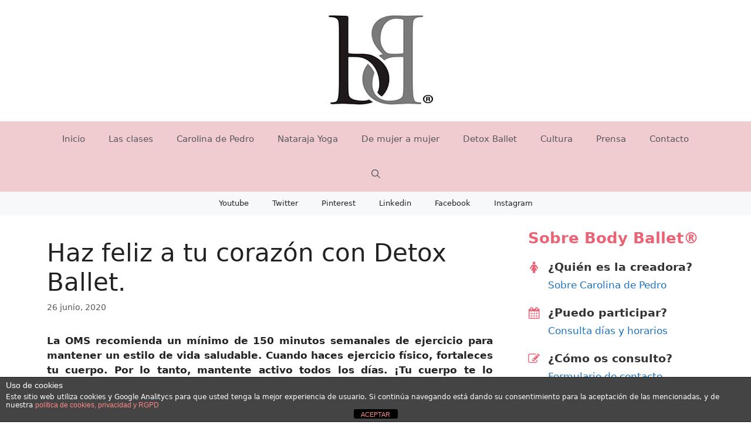

--- FILE ---
content_type: text/html; charset=UTF-8
request_url: https://www.bodyballet.es/detox-ballet-haz-feliz-a-tu-corazon/
body_size: 20123
content:
<!DOCTYPE html>
<html lang="es" prefix="og: https://ogp.me/ns#">
<head>
	<meta charset="UTF-8">
	<meta name="viewport" content="width=device-width, initial-scale=1">
<!-- Optimización para motores de búsqueda de Rank Math -  https://rankmath.com/ -->
<title>Haz feliz a tu corazón con Detox Ballet. - Body Ballet</title>
<meta name="robots" content="follow, index, max-snippet:-1, max-video-preview:-1, max-image-preview:large"/>
<link rel="canonical" href="https://www.bodyballet.es/detox-ballet-haz-feliz-a-tu-corazon/" />
<meta property="og:locale" content="es_ES" />
<meta property="og:type" content="article" />
<meta property="og:title" content="Haz feliz a tu corazón con Detox Ballet. - Body Ballet" />
<meta property="og:description" content="La OMS recomienda un mínimo de 150 minutos semanales de ejercicio para mantener un estilo de vida saludable. Cuando haces ejercicio físico, fortaleces tu cuerpo. Por lo tanto, mantente activo todos los días. ¡Tu cuerpo te lo agradecerá! Dentro de nuestras clases regulares de ballet, una vez a la semana la imperdible Detox Ballet Salud ... &lt;a title=&quot;Haz feliz a tu corazón con Detox Ballet.&quot; class=&quot;read-more&quot; href=&quot;https://www.bodyballet.es/detox-ballet-haz-feliz-a-tu-corazon/&quot; aria-label=&quot;Leer más sobre Haz feliz a tu corazón con Detox Ballet.&quot;&gt;Leer más&lt;/a&gt;" />
<meta property="og:url" content="https://www.bodyballet.es/detox-ballet-haz-feliz-a-tu-corazon/" />
<meta property="og:site_name" content="Body Ballet" />
<meta property="article:publisher" content="https://www.facebook.com/bodyballetcarolinadepedro" />
<meta property="article:section" content="Detox Ballet" />
<meta property="og:updated_time" content="2023-10-05T00:58:07+02:00" />
<meta property="article:published_time" content="2020-06-26T16:24:30+02:00" />
<meta property="article:modified_time" content="2023-10-05T00:58:07+02:00" />
<meta name="twitter:card" content="summary_large_image" />
<meta name="twitter:title" content="Haz feliz a tu corazón con Detox Ballet. - Body Ballet" />
<meta name="twitter:description" content="La OMS recomienda un mínimo de 150 minutos semanales de ejercicio para mantener un estilo de vida saludable. Cuando haces ejercicio físico, fortaleces tu cuerpo. Por lo tanto, mantente activo todos los días. ¡Tu cuerpo te lo agradecerá! Dentro de nuestras clases regulares de ballet, una vez a la semana la imperdible Detox Ballet Salud ... &lt;a title=&quot;Haz feliz a tu corazón con Detox Ballet.&quot; class=&quot;read-more&quot; href=&quot;https://www.bodyballet.es/detox-ballet-haz-feliz-a-tu-corazon/&quot; aria-label=&quot;Leer más sobre Haz feliz a tu corazón con Detox Ballet.&quot;&gt;Leer más&lt;/a&gt;" />
<meta name="twitter:site" content="@DanzaBodyBallet" />
<meta name="twitter:creator" content="@DanzaBodyBallet" />
<meta name="twitter:label1" content="Escrito por" />
<meta name="twitter:data1" content="Body Ballet" />
<meta name="twitter:label2" content="Tiempo de lectura" />
<meta name="twitter:data2" content="2 minutos" />
<script type="application/ld+json" class="rank-math-schema">{"@context":"https://schema.org","@graph":[{"@type":["Person","Organization"],"@id":"https://www.bodyballet.es/#person","name":"Body Ballet","sameAs":["https://www.facebook.com/bodyballetcarolinadepedro","https://twitter.com/DanzaBodyBallet","https://www.youtube.com/user/Danzaballetvideo/videos","https://www.pinterest.es/danzabodyballet/_saved/","https://www.instagram.com/bodyballet.adultos/"],"logo":{"@type":"ImageObject","@id":"https://www.bodyballet.es/#logo","url":"https://www.bodyballet.es/wp-content/uploads/2022/06/Logo-Body-Ballet-2.jpg","contentUrl":"https://www.bodyballet.es/wp-content/uploads/2022/06/Logo-Body-Ballet-2.jpg","caption":"Body Ballet","inLanguage":"es","width":"200","height":"167"},"image":{"@type":"ImageObject","@id":"https://www.bodyballet.es/#logo","url":"https://www.bodyballet.es/wp-content/uploads/2022/06/Logo-Body-Ballet-2.jpg","contentUrl":"https://www.bodyballet.es/wp-content/uploads/2022/06/Logo-Body-Ballet-2.jpg","caption":"Body Ballet","inLanguage":"es","width":"200","height":"167"}},{"@type":"WebSite","@id":"https://www.bodyballet.es/#website","url":"https://www.bodyballet.es","name":"Body Ballet","alternateName":"M\u00e9todo Body Ballet","publisher":{"@id":"https://www.bodyballet.es/#person"},"inLanguage":"es"},{"@type":"BreadcrumbList","@id":"https://www.bodyballet.es/detox-ballet-haz-feliz-a-tu-corazon/#breadcrumb","itemListElement":[{"@type":"ListItem","position":"1","item":{"@id":"https://www.bodyballet.es","name":"Portada"}},{"@type":"ListItem","position":"2","item":{"@id":"https://www.bodyballet.es/detox-ballet-haz-feliz-a-tu-corazon/","name":"Haz feliz a tu coraz\u00f3n con Detox Ballet."}}]},{"@type":"WebPage","@id":"https://www.bodyballet.es/detox-ballet-haz-feliz-a-tu-corazon/#webpage","url":"https://www.bodyballet.es/detox-ballet-haz-feliz-a-tu-corazon/","name":"Haz feliz a tu coraz\u00f3n con Detox Ballet. - Body Ballet","datePublished":"2020-06-26T16:24:30+02:00","dateModified":"2023-10-05T00:58:07+02:00","isPartOf":{"@id":"https://www.bodyballet.es/#website"},"inLanguage":"es","breadcrumb":{"@id":"https://www.bodyballet.es/detox-ballet-haz-feliz-a-tu-corazon/#breadcrumb"}},{"@type":"Person","@id":"https://www.bodyballet.es/author/carosa/","name":"Body Ballet","url":"https://www.bodyballet.es/author/carosa/","image":{"@type":"ImageObject","@id":"https://secure.gravatar.com/avatar/8592978e5234dbd2952fef852093f65520017c9807a9b235812c5d67c61c30b3?s=96&amp;d=mm&amp;r=g","url":"https://secure.gravatar.com/avatar/8592978e5234dbd2952fef852093f65520017c9807a9b235812c5d67c61c30b3?s=96&amp;d=mm&amp;r=g","caption":"Body Ballet","inLanguage":"es"},"sameAs":["http://www.danzaballet.com"]},{"@type":"BlogPosting","headline":"Haz feliz a tu coraz\u00f3n con Detox Ballet. - Body Ballet","datePublished":"2020-06-26T16:24:30+02:00","dateModified":"2023-10-05T00:58:07+02:00","author":{"@id":"https://www.bodyballet.es/author/carosa/","name":"Body Ballet"},"publisher":{"@id":"https://www.bodyballet.es/#person"},"description":"La OMS recomienda un m\u00ednimo de 150 minutos semanales de ejercicio para mantener un estilo de vida saludable. Cuando haces ejercicio f\u00edsico, fortaleces tu cuerpo. Por lo tanto, mantente activo todos los d\u00edas. \u00a1Tu cuerpo te lo agradecer\u00e1!","name":"Haz feliz a tu coraz\u00f3n con Detox Ballet. - Body Ballet","@id":"https://www.bodyballet.es/detox-ballet-haz-feliz-a-tu-corazon/#richSnippet","isPartOf":{"@id":"https://www.bodyballet.es/detox-ballet-haz-feliz-a-tu-corazon/#webpage"},"inLanguage":"es","mainEntityOfPage":{"@id":"https://www.bodyballet.es/detox-ballet-haz-feliz-a-tu-corazon/#webpage"}}]}</script>
<!-- /Plugin Rank Math WordPress SEO -->

<link rel='dns-prefetch' href='//fonts.googleapis.com' />
<link rel="alternate" type="application/rss+xml" title="Body Ballet &raquo; Feed" href="https://www.bodyballet.es/feed/" />
<link rel="alternate" type="application/rss+xml" title="Body Ballet &raquo; Feed de los comentarios" href="https://www.bodyballet.es/comments/feed/" />
<link rel="alternate" title="oEmbed (JSON)" type="application/json+oembed" href="https://www.bodyballet.es/wp-json/oembed/1.0/embed?url=https%3A%2F%2Fwww.bodyballet.es%2Fdetox-ballet-haz-feliz-a-tu-corazon%2F" />
<link rel="alternate" title="oEmbed (XML)" type="text/xml+oembed" href="https://www.bodyballet.es/wp-json/oembed/1.0/embed?url=https%3A%2F%2Fwww.bodyballet.es%2Fdetox-ballet-haz-feliz-a-tu-corazon%2F&#038;format=xml" />
<style id='wp-img-auto-sizes-contain-inline-css'>
img:is([sizes=auto i],[sizes^="auto," i]){contain-intrinsic-size:3000px 1500px}
/*# sourceURL=wp-img-auto-sizes-contain-inline-css */
</style>
<link rel='stylesheet' id='pt-cv-public-style-css' href='https://www.bodyballet.es/wp-content/plugins/content-views-query-and-display-post-page/public/assets/css/cv.css?ver=4.2.1' media='all' />
<style id='wp-emoji-styles-inline-css'>

	img.wp-smiley, img.emoji {
		display: inline !important;
		border: none !important;
		box-shadow: none !important;
		height: 1em !important;
		width: 1em !important;
		margin: 0 0.07em !important;
		vertical-align: -0.1em !important;
		background: none !important;
		padding: 0 !important;
	}
/*# sourceURL=wp-emoji-styles-inline-css */
</style>
<style id='wp-block-library-inline-css'>
:root{--wp-block-synced-color:#7a00df;--wp-block-synced-color--rgb:122,0,223;--wp-bound-block-color:var(--wp-block-synced-color);--wp-editor-canvas-background:#ddd;--wp-admin-theme-color:#007cba;--wp-admin-theme-color--rgb:0,124,186;--wp-admin-theme-color-darker-10:#006ba1;--wp-admin-theme-color-darker-10--rgb:0,107,160.5;--wp-admin-theme-color-darker-20:#005a87;--wp-admin-theme-color-darker-20--rgb:0,90,135;--wp-admin-border-width-focus:2px}@media (min-resolution:192dpi){:root{--wp-admin-border-width-focus:1.5px}}.wp-element-button{cursor:pointer}:root .has-very-light-gray-background-color{background-color:#eee}:root .has-very-dark-gray-background-color{background-color:#313131}:root .has-very-light-gray-color{color:#eee}:root .has-very-dark-gray-color{color:#313131}:root .has-vivid-green-cyan-to-vivid-cyan-blue-gradient-background{background:linear-gradient(135deg,#00d084,#0693e3)}:root .has-purple-crush-gradient-background{background:linear-gradient(135deg,#34e2e4,#4721fb 50%,#ab1dfe)}:root .has-hazy-dawn-gradient-background{background:linear-gradient(135deg,#faaca8,#dad0ec)}:root .has-subdued-olive-gradient-background{background:linear-gradient(135deg,#fafae1,#67a671)}:root .has-atomic-cream-gradient-background{background:linear-gradient(135deg,#fdd79a,#004a59)}:root .has-nightshade-gradient-background{background:linear-gradient(135deg,#330968,#31cdcf)}:root .has-midnight-gradient-background{background:linear-gradient(135deg,#020381,#2874fc)}:root{--wp--preset--font-size--normal:16px;--wp--preset--font-size--huge:42px}.has-regular-font-size{font-size:1em}.has-larger-font-size{font-size:2.625em}.has-normal-font-size{font-size:var(--wp--preset--font-size--normal)}.has-huge-font-size{font-size:var(--wp--preset--font-size--huge)}.has-text-align-center{text-align:center}.has-text-align-left{text-align:left}.has-text-align-right{text-align:right}.has-fit-text{white-space:nowrap!important}#end-resizable-editor-section{display:none}.aligncenter{clear:both}.items-justified-left{justify-content:flex-start}.items-justified-center{justify-content:center}.items-justified-right{justify-content:flex-end}.items-justified-space-between{justify-content:space-between}.screen-reader-text{border:0;clip-path:inset(50%);height:1px;margin:-1px;overflow:hidden;padding:0;position:absolute;width:1px;word-wrap:normal!important}.screen-reader-text:focus{background-color:#ddd;clip-path:none;color:#444;display:block;font-size:1em;height:auto;left:5px;line-height:normal;padding:15px 23px 14px;text-decoration:none;top:5px;width:auto;z-index:100000}html :where(.has-border-color){border-style:solid}html :where([style*=border-top-color]){border-top-style:solid}html :where([style*=border-right-color]){border-right-style:solid}html :where([style*=border-bottom-color]){border-bottom-style:solid}html :where([style*=border-left-color]){border-left-style:solid}html :where([style*=border-width]){border-style:solid}html :where([style*=border-top-width]){border-top-style:solid}html :where([style*=border-right-width]){border-right-style:solid}html :where([style*=border-bottom-width]){border-bottom-style:solid}html :where([style*=border-left-width]){border-left-style:solid}html :where(img[class*=wp-image-]){height:auto;max-width:100%}:where(figure){margin:0 0 1em}html :where(.is-position-sticky){--wp-admin--admin-bar--position-offset:var(--wp-admin--admin-bar--height,0px)}@media screen and (max-width:600px){html :where(.is-position-sticky){--wp-admin--admin-bar--position-offset:0px}}

/*# sourceURL=wp-block-library-inline-css */
</style><style id='global-styles-inline-css'>
:root{--wp--preset--aspect-ratio--square: 1;--wp--preset--aspect-ratio--4-3: 4/3;--wp--preset--aspect-ratio--3-4: 3/4;--wp--preset--aspect-ratio--3-2: 3/2;--wp--preset--aspect-ratio--2-3: 2/3;--wp--preset--aspect-ratio--16-9: 16/9;--wp--preset--aspect-ratio--9-16: 9/16;--wp--preset--color--black: #000000;--wp--preset--color--cyan-bluish-gray: #abb8c3;--wp--preset--color--white: #ffffff;--wp--preset--color--pale-pink: #f78da7;--wp--preset--color--vivid-red: #cf2e2e;--wp--preset--color--luminous-vivid-orange: #ff6900;--wp--preset--color--luminous-vivid-amber: #fcb900;--wp--preset--color--light-green-cyan: #7bdcb5;--wp--preset--color--vivid-green-cyan: #00d084;--wp--preset--color--pale-cyan-blue: #8ed1fc;--wp--preset--color--vivid-cyan-blue: #0693e3;--wp--preset--color--vivid-purple: #9b51e0;--wp--preset--color--contrast: var(--contrast);--wp--preset--color--contrast-2: var(--contrast-2);--wp--preset--color--contrast-3: var(--contrast-3);--wp--preset--color--base: var(--base);--wp--preset--color--base-2: var(--base-2);--wp--preset--color--base-3: var(--base-3);--wp--preset--color--accent: var(--accent);--wp--preset--gradient--vivid-cyan-blue-to-vivid-purple: linear-gradient(135deg,rgb(6,147,227) 0%,rgb(155,81,224) 100%);--wp--preset--gradient--light-green-cyan-to-vivid-green-cyan: linear-gradient(135deg,rgb(122,220,180) 0%,rgb(0,208,130) 100%);--wp--preset--gradient--luminous-vivid-amber-to-luminous-vivid-orange: linear-gradient(135deg,rgb(252,185,0) 0%,rgb(255,105,0) 100%);--wp--preset--gradient--luminous-vivid-orange-to-vivid-red: linear-gradient(135deg,rgb(255,105,0) 0%,rgb(207,46,46) 100%);--wp--preset--gradient--very-light-gray-to-cyan-bluish-gray: linear-gradient(135deg,rgb(238,238,238) 0%,rgb(169,184,195) 100%);--wp--preset--gradient--cool-to-warm-spectrum: linear-gradient(135deg,rgb(74,234,220) 0%,rgb(151,120,209) 20%,rgb(207,42,186) 40%,rgb(238,44,130) 60%,rgb(251,105,98) 80%,rgb(254,248,76) 100%);--wp--preset--gradient--blush-light-purple: linear-gradient(135deg,rgb(255,206,236) 0%,rgb(152,150,240) 100%);--wp--preset--gradient--blush-bordeaux: linear-gradient(135deg,rgb(254,205,165) 0%,rgb(254,45,45) 50%,rgb(107,0,62) 100%);--wp--preset--gradient--luminous-dusk: linear-gradient(135deg,rgb(255,203,112) 0%,rgb(199,81,192) 50%,rgb(65,88,208) 100%);--wp--preset--gradient--pale-ocean: linear-gradient(135deg,rgb(255,245,203) 0%,rgb(182,227,212) 50%,rgb(51,167,181) 100%);--wp--preset--gradient--electric-grass: linear-gradient(135deg,rgb(202,248,128) 0%,rgb(113,206,126) 100%);--wp--preset--gradient--midnight: linear-gradient(135deg,rgb(2,3,129) 0%,rgb(40,116,252) 100%);--wp--preset--font-size--small: 13px;--wp--preset--font-size--medium: 20px;--wp--preset--font-size--large: 36px;--wp--preset--font-size--x-large: 42px;--wp--preset--spacing--20: 0.44rem;--wp--preset--spacing--30: 0.67rem;--wp--preset--spacing--40: 1rem;--wp--preset--spacing--50: 1.5rem;--wp--preset--spacing--60: 2.25rem;--wp--preset--spacing--70: 3.38rem;--wp--preset--spacing--80: 5.06rem;--wp--preset--shadow--natural: 6px 6px 9px rgba(0, 0, 0, 0.2);--wp--preset--shadow--deep: 12px 12px 50px rgba(0, 0, 0, 0.4);--wp--preset--shadow--sharp: 6px 6px 0px rgba(0, 0, 0, 0.2);--wp--preset--shadow--outlined: 6px 6px 0px -3px rgb(255, 255, 255), 6px 6px rgb(0, 0, 0);--wp--preset--shadow--crisp: 6px 6px 0px rgb(0, 0, 0);}:where(.is-layout-flex){gap: 0.5em;}:where(.is-layout-grid){gap: 0.5em;}body .is-layout-flex{display: flex;}.is-layout-flex{flex-wrap: wrap;align-items: center;}.is-layout-flex > :is(*, div){margin: 0;}body .is-layout-grid{display: grid;}.is-layout-grid > :is(*, div){margin: 0;}:where(.wp-block-columns.is-layout-flex){gap: 2em;}:where(.wp-block-columns.is-layout-grid){gap: 2em;}:where(.wp-block-post-template.is-layout-flex){gap: 1.25em;}:where(.wp-block-post-template.is-layout-grid){gap: 1.25em;}.has-black-color{color: var(--wp--preset--color--black) !important;}.has-cyan-bluish-gray-color{color: var(--wp--preset--color--cyan-bluish-gray) !important;}.has-white-color{color: var(--wp--preset--color--white) !important;}.has-pale-pink-color{color: var(--wp--preset--color--pale-pink) !important;}.has-vivid-red-color{color: var(--wp--preset--color--vivid-red) !important;}.has-luminous-vivid-orange-color{color: var(--wp--preset--color--luminous-vivid-orange) !important;}.has-luminous-vivid-amber-color{color: var(--wp--preset--color--luminous-vivid-amber) !important;}.has-light-green-cyan-color{color: var(--wp--preset--color--light-green-cyan) !important;}.has-vivid-green-cyan-color{color: var(--wp--preset--color--vivid-green-cyan) !important;}.has-pale-cyan-blue-color{color: var(--wp--preset--color--pale-cyan-blue) !important;}.has-vivid-cyan-blue-color{color: var(--wp--preset--color--vivid-cyan-blue) !important;}.has-vivid-purple-color{color: var(--wp--preset--color--vivid-purple) !important;}.has-black-background-color{background-color: var(--wp--preset--color--black) !important;}.has-cyan-bluish-gray-background-color{background-color: var(--wp--preset--color--cyan-bluish-gray) !important;}.has-white-background-color{background-color: var(--wp--preset--color--white) !important;}.has-pale-pink-background-color{background-color: var(--wp--preset--color--pale-pink) !important;}.has-vivid-red-background-color{background-color: var(--wp--preset--color--vivid-red) !important;}.has-luminous-vivid-orange-background-color{background-color: var(--wp--preset--color--luminous-vivid-orange) !important;}.has-luminous-vivid-amber-background-color{background-color: var(--wp--preset--color--luminous-vivid-amber) !important;}.has-light-green-cyan-background-color{background-color: var(--wp--preset--color--light-green-cyan) !important;}.has-vivid-green-cyan-background-color{background-color: var(--wp--preset--color--vivid-green-cyan) !important;}.has-pale-cyan-blue-background-color{background-color: var(--wp--preset--color--pale-cyan-blue) !important;}.has-vivid-cyan-blue-background-color{background-color: var(--wp--preset--color--vivid-cyan-blue) !important;}.has-vivid-purple-background-color{background-color: var(--wp--preset--color--vivid-purple) !important;}.has-black-border-color{border-color: var(--wp--preset--color--black) !important;}.has-cyan-bluish-gray-border-color{border-color: var(--wp--preset--color--cyan-bluish-gray) !important;}.has-white-border-color{border-color: var(--wp--preset--color--white) !important;}.has-pale-pink-border-color{border-color: var(--wp--preset--color--pale-pink) !important;}.has-vivid-red-border-color{border-color: var(--wp--preset--color--vivid-red) !important;}.has-luminous-vivid-orange-border-color{border-color: var(--wp--preset--color--luminous-vivid-orange) !important;}.has-luminous-vivid-amber-border-color{border-color: var(--wp--preset--color--luminous-vivid-amber) !important;}.has-light-green-cyan-border-color{border-color: var(--wp--preset--color--light-green-cyan) !important;}.has-vivid-green-cyan-border-color{border-color: var(--wp--preset--color--vivid-green-cyan) !important;}.has-pale-cyan-blue-border-color{border-color: var(--wp--preset--color--pale-cyan-blue) !important;}.has-vivid-cyan-blue-border-color{border-color: var(--wp--preset--color--vivid-cyan-blue) !important;}.has-vivid-purple-border-color{border-color: var(--wp--preset--color--vivid-purple) !important;}.has-vivid-cyan-blue-to-vivid-purple-gradient-background{background: var(--wp--preset--gradient--vivid-cyan-blue-to-vivid-purple) !important;}.has-light-green-cyan-to-vivid-green-cyan-gradient-background{background: var(--wp--preset--gradient--light-green-cyan-to-vivid-green-cyan) !important;}.has-luminous-vivid-amber-to-luminous-vivid-orange-gradient-background{background: var(--wp--preset--gradient--luminous-vivid-amber-to-luminous-vivid-orange) !important;}.has-luminous-vivid-orange-to-vivid-red-gradient-background{background: var(--wp--preset--gradient--luminous-vivid-orange-to-vivid-red) !important;}.has-very-light-gray-to-cyan-bluish-gray-gradient-background{background: var(--wp--preset--gradient--very-light-gray-to-cyan-bluish-gray) !important;}.has-cool-to-warm-spectrum-gradient-background{background: var(--wp--preset--gradient--cool-to-warm-spectrum) !important;}.has-blush-light-purple-gradient-background{background: var(--wp--preset--gradient--blush-light-purple) !important;}.has-blush-bordeaux-gradient-background{background: var(--wp--preset--gradient--blush-bordeaux) !important;}.has-luminous-dusk-gradient-background{background: var(--wp--preset--gradient--luminous-dusk) !important;}.has-pale-ocean-gradient-background{background: var(--wp--preset--gradient--pale-ocean) !important;}.has-electric-grass-gradient-background{background: var(--wp--preset--gradient--electric-grass) !important;}.has-midnight-gradient-background{background: var(--wp--preset--gradient--midnight) !important;}.has-small-font-size{font-size: var(--wp--preset--font-size--small) !important;}.has-medium-font-size{font-size: var(--wp--preset--font-size--medium) !important;}.has-large-font-size{font-size: var(--wp--preset--font-size--large) !important;}.has-x-large-font-size{font-size: var(--wp--preset--font-size--x-large) !important;}
/*# sourceURL=global-styles-inline-css */
</style>

<style id='classic-theme-styles-inline-css'>
/*! This file is auto-generated */
.wp-block-button__link{color:#fff;background-color:#32373c;border-radius:9999px;box-shadow:none;text-decoration:none;padding:calc(.667em + 2px) calc(1.333em + 2px);font-size:1.125em}.wp-block-file__button{background:#32373c;color:#fff;text-decoration:none}
/*# sourceURL=/wp-includes/css/classic-themes.min.css */
</style>
<link rel='stylesheet' id='front-estilos-css' href='https://www.bodyballet.es/wp-content/plugins/asesor-cookies-para-la-ley-en-espana/html/front/estilos.css?ver=c3473fb1252a3b2d894f5c03c1cc8fde' media='all' />
<link rel='stylesheet' id='cf7md_roboto-css' href='//fonts.googleapis.com/css?family=Roboto:400,500' media='all' />
<link rel='stylesheet' id='cf7-material-design-css' href='https://www.bodyballet.es/wp-content/plugins/material-design-for-contact-form-7-premium/v1/public/../assets/css/cf7-material-design.css?ver=2.0' media='all' />
<style id='cf7-material-design-inline-css'>
#cf7md-form .mdc-textfield--focused .mdc-textfield__label { color: #ea6476; }#cf7md-form .mdc-textfield--focused.mdc-textfield--upgraded:not(.mdc-textfield--fullwidth):not(.mdc-textfield--multiline)::after,
#cf7md-form .mdc-multi-select:focus .mdc-list-item:checked,
#cf7md-form .mdc-checkbox__background::before,
#cf7md-form .mdc-checkbox__native-control:checked ~ .mdc-checkbox__background,
#cf7md-form .mdc-checkbox__native-control:indeterminate ~ .mdc-checkbox__background,
#cf7md-form .mdc-radio__background::before,
#cf7md-form .mdc-radio__native-control:checked + .mdc-radio__background .mdc-radio__inner-circle,
#cf7md-form .mdc-button--primary.mdc-button--raised,
#cf7md-form .mdc-switch__native-control:checked ~ .mdc-switch__background::before,
#cf7md-form .mdc-switch__native-control:checked ~ .mdc-switch__background .mdc-switch__knob,
#cf7md-form .mdc-switch__native-control:checked ~ .mdc-switch__background .mdc-switch__knob::before { background-color: #ea6476; }#cf7md-form .mdc-textfield--multiline .mdc-textfield__input:focus,
#cf7md-form .mdc-textfield:not(.mdc-textfield--upgraded) .mdc-textfield__input:focus,
#cf7md-form .mdc-checkbox__native-control:checked ~ .mdc-checkbox__background,
#cf7md-form .mdc-checkbox__native-control:indeterminate ~ .mdc-checkbox__background,
#cf7md-form .mdc-radio__native-control:checked + .mdc-radio__background .mdc-radio__outer-circle { border-color: #ea6476; }#cf7md-form .mdc-select:focus { border-bottom-color: #ea6476; }#cf7md-form.mdc-theme--dark .mdc-textfield--focused .mdc-textfield__label { color: #ea6476; }#cf7md-form.mdc-theme--dark .mdc-textfield--focused.mdc-textfield--upgraded:not(.mdc-textfield--fullwidth):not(.mdc-textfield--multiline)::after,
  #cf7md-form.mdc-theme--dark .mdc-multi-select:focus .mdc-list-item:checked,
  #cf7md-form.mdc-theme--dark .mdc-checkbox__background::before,
  #cf7md-form.mdc-theme--dark .mdc-checkbox__native-control:checked ~ .mdc-checkbox__background,
  #cf7md-form.mdc-theme--dark .mdc-checkbox__native-control:indeterminate ~ .mdc-checkbox__background,
  #cf7md-form.mdc-theme--dark .mdc-radio__background::before,
  #cf7md-form.mdc-theme--dark .mdc-radio__native-control:checked + .mdc-radio__background .mdc-radio__inner-circle,
  #cf7md-form.mdc-theme--dark .mdc-button--primary.mdc-button--raised,
  #cf7md-form.mdc-theme--dark .mdc-switch__native-control:checked ~ .mdc-switch__background::before,
  #cf7md-form.mdc-theme--dark .mdc-switch__native-control:checked ~ .mdc-switch__background .mdc-switch__knob,
  #cf7md-form.mdc-theme--dark .mdc-switch__native-control:checked ~ .mdc-switch__background .mdc-switch__knob::before { background-color: #ea6476; }#cf7md-form.mdc-theme--dark .mdc-textfield--multiline .mdc-textfield__input:focus,
  #cf7md-form.mdc-theme--dark .mdc-textfield:not(.mdc-textfield--upgraded) .mdc-textfield__input:focus,
  #cf7md-form.mdc-theme--dark .mdc-checkbox__native-control:checked ~ .mdc-checkbox__background,
  #cf7md-form.mdc-theme--dark .mdc-checkbox__native-control:indeterminate ~ .mdc-checkbox__background,
  #cf7md-form.mdc-theme--dark .mdc-radio__native-control:checked + .mdc-radio__background .mdc-radio__outer-circle { border-color: #ea6476; }#cf7md-form.mdc-theme--dark .mdc-select:focus { border-bottom-color: #ea6476; }.wpcf7 form .wpcf7-response-output {
    margin: 2em 0.5em 1em;
    padding: 0.2em 1em;
    border: 2px solid #00a0d2; /* Blue */
}
 
.wpcf7 form.init .wpcf7-response-output {
    display: none;
}
 
.wpcf7 form.sent .wpcf7-response-output {
    border-color: #46b450; /* Green */
}
 
.wpcf7 form.failed .wpcf7-response-output,
.wpcf7 form.aborted .wpcf7-response-output {
    border-color: #dc3232; /* Red */
}
 
.wpcf7 form.spam .wpcf7-response-output {
    border-color: #f56e28; /* Orange */
}
 
.wpcf7 form.invalid .wpcf7-response-output,
.wpcf7 form.unaccepted .wpcf7-response-output {
    border-color: #ffb900; /* Yellow */
}
/*# sourceURL=cf7-material-design-inline-css */
</style>
<link rel='stylesheet' id='widgetopts-styles-css' href='https://www.bodyballet.es/wp-content/plugins/widget-options/assets/css/widget-options.css?ver=4.1.3' media='all' />
<link rel='stylesheet' id='crp-style-thumbs-grid-css' href='https://www.bodyballet.es/wp-content/plugins/contextual-related-posts/css/thumbs-grid.min.css?ver=4.1.0' media='all' />
<style id='crp-style-thumbs-grid-inline-css'>

			.crp_related.crp-thumbs-grid ul li a.crp_link {
				grid-template-rows: 110px auto;
			}
			.crp_related.crp-thumbs-grid ul {
				grid-template-columns: repeat(auto-fill, minmax(305px, 1fr));
			}
			
/*# sourceURL=crp-style-thumbs-grid-inline-css */
</style>
<link rel='stylesheet' id='generate-widget-areas-css' href='https://www.bodyballet.es/wp-content/themes/generatepress/assets/css/components/widget-areas.min.css?ver=3.6.1' media='all' />
<link rel='stylesheet' id='generate-style-css' href='https://www.bodyballet.es/wp-content/themes/generatepress/assets/css/main.min.css?ver=3.6.1' media='all' />
<style id='generate-style-inline-css'>
body{background-color:var(--base-2);color:var(--contrast);}a{color:var(--accent);}a{text-decoration:underline;}.entry-title a, .site-branding a, a.button, .wp-block-button__link, .main-navigation a{text-decoration:none;}a:hover, a:focus, a:active{color:var(--contrast);}.wp-block-group__inner-container{max-width:1200px;margin-left:auto;margin-right:auto;}.site-header .header-image{width:200px;}.navigation-search{position:absolute;left:-99999px;pointer-events:none;visibility:hidden;z-index:20;width:100%;top:0;transition:opacity 100ms ease-in-out;opacity:0;}.navigation-search.nav-search-active{left:0;right:0;pointer-events:auto;visibility:visible;opacity:1;}.navigation-search input[type="search"]{outline:0;border:0;vertical-align:bottom;line-height:1;opacity:0.9;width:100%;z-index:20;border-radius:0;-webkit-appearance:none;height:60px;}.navigation-search input::-ms-clear{display:none;width:0;height:0;}.navigation-search input::-ms-reveal{display:none;width:0;height:0;}.navigation-search input::-webkit-search-decoration, .navigation-search input::-webkit-search-cancel-button, .navigation-search input::-webkit-search-results-button, .navigation-search input::-webkit-search-results-decoration{display:none;}.gen-sidebar-nav .navigation-search{top:auto;bottom:0;}:root{--contrast:#222222;--contrast-2:#575760;--contrast-3:#b2b2be;--base:#f0f0f0;--base-2:#f7f8f9;--base-3:#ffffff;--accent:#1e73be;}:root .has-contrast-color{color:var(--contrast);}:root .has-contrast-background-color{background-color:var(--contrast);}:root .has-contrast-2-color{color:var(--contrast-2);}:root .has-contrast-2-background-color{background-color:var(--contrast-2);}:root .has-contrast-3-color{color:var(--contrast-3);}:root .has-contrast-3-background-color{background-color:var(--contrast-3);}:root .has-base-color{color:var(--base);}:root .has-base-background-color{background-color:var(--base);}:root .has-base-2-color{color:var(--base-2);}:root .has-base-2-background-color{background-color:var(--base-2);}:root .has-base-3-color{color:var(--base-3);}:root .has-base-3-background-color{background-color:var(--base-3);}:root .has-accent-color{color:var(--accent);}:root .has-accent-background-color{background-color:var(--accent);}.top-bar{background-color:#636363;color:#ffffff;}.top-bar a{color:#ffffff;}.top-bar a:hover{color:#303030;}.site-header{background-color:var(--base-3);}.main-title a,.main-title a:hover{color:var(--contrast);}.site-description{color:var(--contrast-2);}.main-navigation,.main-navigation ul ul{background-color:#f0ccd1;}.main-navigation .main-nav ul li a, .main-navigation .menu-toggle, .main-navigation .menu-bar-items{color:var(--contrast-2);}.main-navigation .main-nav ul li:not([class*="current-menu-"]):hover > a, .main-navigation .main-nav ul li:not([class*="current-menu-"]):focus > a, .main-navigation .main-nav ul li.sfHover:not([class*="current-menu-"]) > a, .main-navigation .menu-bar-item:hover > a, .main-navigation .menu-bar-item.sfHover > a{color:var(--base-2);background-color:#EA6476;}button.menu-toggle:hover,button.menu-toggle:focus{color:var(--contrast-2);}.main-navigation .main-nav ul li[class*="current-menu-"] > a{color:var(--base-2);background-color:#d93e53;}.navigation-search input[type="search"],.navigation-search input[type="search"]:active, .navigation-search input[type="search"]:focus, .main-navigation .main-nav ul li.search-item.active > a, .main-navigation .menu-bar-items .search-item.active > a{color:var(--base-2);background-color:#EA6476;}.main-navigation ul ul{background-color:var(--base);}.separate-containers .inside-article, .separate-containers .comments-area, .separate-containers .page-header, .one-container .container, .separate-containers .paging-navigation, .inside-page-header{background-color:var(--base-3);}.entry-title a{color:var(--contrast);}.entry-title a:hover{color:var(--contrast-2);}.entry-meta{color:var(--contrast-2);}.sidebar .widget{background-color:var(--base-3);}.footer-widgets{background-color:var(--base-3);}.site-info{color:var(--base);background-color:var(--contrast);}.site-info a{color:#accbe6;}input[type="text"],input[type="email"],input[type="url"],input[type="password"],input[type="search"],input[type="tel"],input[type="number"],textarea,select{color:var(--contrast);background-color:var(--base-2);border-color:var(--base);}input[type="text"]:focus,input[type="email"]:focus,input[type="url"]:focus,input[type="password"]:focus,input[type="search"]:focus,input[type="tel"]:focus,input[type="number"]:focus,textarea:focus,select:focus{color:var(--contrast);background-color:var(--base-2);border-color:var(--contrast-3);}button,html input[type="button"],input[type="reset"],input[type="submit"],a.button,a.wp-block-button__link:not(.has-background){color:#ffffff;background-color:#55555e;}button:hover,html input[type="button"]:hover,input[type="reset"]:hover,input[type="submit"]:hover,a.button:hover,button:focus,html input[type="button"]:focus,input[type="reset"]:focus,input[type="submit"]:focus,a.button:focus,a.wp-block-button__link:not(.has-background):active,a.wp-block-button__link:not(.has-background):focus,a.wp-block-button__link:not(.has-background):hover{color:#ffffff;background-color:#3f4047;}a.generate-back-to-top{background-color:rgba( 0,0,0,0.4 );color:#ffffff;}a.generate-back-to-top:hover,a.generate-back-to-top:focus{background-color:rgba( 0,0,0,0.6 );color:#ffffff;}:root{--gp-search-modal-bg-color:var(--base-3);--gp-search-modal-text-color:var(--contrast);--gp-search-modal-overlay-bg-color:rgba(0,0,0,0.2);}@media (max-width: 768px){.main-navigation .menu-bar-item:hover > a, .main-navigation .menu-bar-item.sfHover > a{background:none;color:var(--contrast-2);}}.nav-below-header .main-navigation .inside-navigation.grid-container, .nav-above-header .main-navigation .inside-navigation.grid-container{padding:0px 20px 0px 20px;}.separate-containers .inside-article, .separate-containers .comments-area, .separate-containers .page-header, .separate-containers .paging-navigation, .one-container .site-content, .inside-page-header{padding:40px 40px 0px 40px;}.site-main .wp-block-group__inner-container{padding:40px 40px 0px 40px;}.separate-containers .paging-navigation{padding-top:20px;padding-bottom:20px;}.entry-content .alignwide, body:not(.no-sidebar) .entry-content .alignfull{margin-left:-40px;width:calc(100% + 80px);max-width:calc(100% + 80px);}.sidebar .widget, .page-header, .widget-area .main-navigation, .site-main > *{margin-bottom:0px;}.separate-containers .site-main{margin:0px;}.both-right .inside-left-sidebar,.both-left .inside-left-sidebar{margin-right:0px;}.both-right .inside-right-sidebar,.both-left .inside-right-sidebar{margin-left:0px;}.one-container.archive .post:not(:last-child):not(.is-loop-template-item), .one-container.blog .post:not(:last-child):not(.is-loop-template-item){padding-bottom:0px;}.separate-containers .featured-image{margin-top:0px;}.separate-containers .inside-right-sidebar, .separate-containers .inside-left-sidebar{margin-top:0px;margin-bottom:0px;}.rtl .menu-item-has-children .dropdown-menu-toggle{padding-left:20px;}.rtl .main-navigation .main-nav ul li.menu-item-has-children > a{padding-right:20px;}.footer-widgets-container{padding:0px 40px 40px 40px;}.inside-site-info{padding:60px 40px 60px 40px;}@media (max-width:768px){.separate-containers .inside-article, .separate-containers .comments-area, .separate-containers .page-header, .separate-containers .paging-navigation, .one-container .site-content, .inside-page-header{padding:30px;}.site-main .wp-block-group__inner-container{padding:30px;}.inside-top-bar{padding-right:30px;padding-left:30px;}.inside-header{padding-right:30px;padding-left:30px;}.widget-area .widget{padding-top:30px;padding-right:30px;padding-bottom:30px;padding-left:30px;}.footer-widgets-container{padding-top:30px;padding-right:30px;padding-bottom:30px;padding-left:30px;}.inside-site-info{padding-right:30px;padding-left:30px;}.entry-content .alignwide, body:not(.no-sidebar) .entry-content .alignfull{margin-left:-30px;width:calc(100% + 60px);max-width:calc(100% + 60px);}.one-container .site-main .paging-navigation{margin-bottom:0px;}}/* End cached CSS */.is-right-sidebar{width:30%;}.is-left-sidebar{width:30%;}.site-content .content-area{width:70%;}@media (max-width: 768px){.main-navigation .menu-toggle,.sidebar-nav-mobile:not(#sticky-placeholder){display:block;}.main-navigation ul,.gen-sidebar-nav,.main-navigation:not(.slideout-navigation):not(.toggled) .main-nav > ul,.has-inline-mobile-toggle #site-navigation .inside-navigation > *:not(.navigation-search):not(.main-nav){display:none;}.nav-align-right .inside-navigation,.nav-align-center .inside-navigation{justify-content:space-between;}}
.dynamic-author-image-rounded{border-radius:100%;}.dynamic-featured-image, .dynamic-author-image{vertical-align:middle;}.one-container.blog .dynamic-content-template:not(:last-child), .one-container.archive .dynamic-content-template:not(:last-child){padding-bottom:0px;}.dynamic-entry-excerpt > p:last-child{margin-bottom:0px;}
.main-navigation .main-nav ul li a,.menu-toggle,.main-navigation .menu-bar-item > a{transition: line-height 300ms ease}.sticky-enabled .gen-sidebar-nav.is_stuck .main-navigation {margin-bottom: 0px;}.sticky-enabled .gen-sidebar-nav.is_stuck {z-index: 500;}.sticky-enabled .main-navigation.is_stuck {box-shadow: 0 2px 2px -2px rgba(0, 0, 0, .2);}.navigation-stick:not(.gen-sidebar-nav) {left: 0;right: 0;width: 100% !important;}.nav-float-right .navigation-stick {width: 100% !important;left: 0;}.nav-float-right .navigation-stick .navigation-branding {margin-right: auto;}.main-navigation.has-sticky-branding:not(.grid-container) .inside-navigation:not(.grid-container) .navigation-branding{margin-left: 10px;}.main-navigation.navigation-stick.has-sticky-branding .inside-navigation.grid-container{padding-left:40px;padding-right:40px;}@media (max-width:768px){.main-navigation.navigation-stick.has-sticky-branding .inside-navigation.grid-container{padding-left:0;padding-right:0;}}
/*# sourceURL=generate-style-inline-css */
</style>
<link rel='stylesheet' id='slb_core-css' href='https://www.bodyballet.es/wp-content/plugins/simple-lightbox/client/css/app.css?ver=2.9.4' media='all' />
<link rel='stylesheet' id='generate-secondary-nav-css' href='https://www.bodyballet.es/wp-content/plugins/gp-premium/secondary-nav/functions/css/main.min.css?ver=2.5.5' media='all' />
<style id='generate-secondary-nav-inline-css'>
.secondary-navigation{background-color:var(--base-2);}.secondary-nav-below-header .secondary-navigation .inside-navigation.grid-container, .secondary-nav-above-header .secondary-navigation .inside-navigation.grid-container{padding:0px 20px 0px 20px;}.secondary-navigation .main-nav ul li a,.secondary-navigation .menu-toggle,.secondary-menu-bar-items .menu-bar-item > a{color:var(--contrast);}.secondary-navigation .secondary-menu-bar-items{color:var(--contrast);}button.secondary-menu-toggle:hover,button.secondary-menu-toggle:focus{color:var(--contrast);}.widget-area .secondary-navigation{margin-bottom:0px;}.secondary-navigation ul ul{background-color:#303030;top:auto;}.secondary-navigation .main-nav ul ul li a{color:#ffffff;}.secondary-navigation .main-nav ul li:not([class*="current-menu-"]):hover > a, .secondary-navigation .main-nav ul li:not([class*="current-menu-"]):focus > a, .secondary-navigation .main-nav ul li.sfHover:not([class*="current-menu-"]) > a, .secondary-menu-bar-items .menu-bar-item:hover > a{color:#ffffff;background-color:#303030;}.secondary-navigation .main-nav ul ul li:not([class*="current-menu-"]):hover > a,.secondary-navigation .main-nav ul ul li:not([class*="current-menu-"]):focus > a,.secondary-navigation .main-nav ul ul li.sfHover:not([class*="current-menu-"]) > a{color:#ffffff;background-color:#474747;}.secondary-navigation .main-nav ul li[class*="current-menu-"] > a{color:var(--base-2);background-color:#ffffff;}.secondary-navigation .main-nav ul ul li[class*="current-menu-"] > a{color:#ffffff;background-color:#474747;}.secondary-navigation.toggled .dropdown-menu-toggle:before{display:none;}@media (max-width: 768px) {.secondary-menu-bar-items .menu-bar-item:hover > a{background: none;color: var(--contrast);}}
/*# sourceURL=generate-secondary-nav-inline-css */
</style>
<link rel='stylesheet' id='generate-secondary-nav-mobile-css' href='https://www.bodyballet.es/wp-content/plugins/gp-premium/secondary-nav/functions/css/main-mobile.min.css?ver=2.5.5' media='all' />
<link rel='stylesheet' id='generate-navigation-branding-css' href='https://www.bodyballet.es/wp-content/plugins/gp-premium/menu-plus/functions/css/navigation-branding-flex.min.css?ver=2.5.5' media='all' />
<style id='generate-navigation-branding-inline-css'>
.main-navigation.has-branding .inside-navigation.grid-container, .main-navigation.has-branding.grid-container .inside-navigation:not(.grid-container){padding:0px 40px 0px 40px;}.main-navigation.has-branding:not(.grid-container) .inside-navigation:not(.grid-container) .navigation-branding{margin-left:10px;}.main-navigation .sticky-navigation-logo, .main-navigation.navigation-stick .site-logo:not(.mobile-header-logo){display:none;}.main-navigation.navigation-stick .sticky-navigation-logo{display:block;}.navigation-branding img, .site-logo.mobile-header-logo img{height:60px;width:auto;}.navigation-branding .main-title{line-height:60px;}@media (max-width: 768px){.main-navigation.has-branding.nav-align-center .menu-bar-items, .main-navigation.has-sticky-branding.navigation-stick.nav-align-center .menu-bar-items{margin-left:auto;}.navigation-branding{margin-right:auto;margin-left:10px;}.navigation-branding .main-title, .mobile-header-navigation .site-logo{margin-left:10px;}.main-navigation.has-branding .inside-navigation.grid-container{padding:0px;}}
/*# sourceURL=generate-navigation-branding-inline-css */
</style>
<script src="https://www.bodyballet.es/wp-includes/js/jquery/jquery.min.js?ver=3.7.1" id="jquery-core-js"></script>
<script src="https://www.bodyballet.es/wp-includes/js/jquery/jquery-migrate.min.js?ver=3.4.1" id="jquery-migrate-js"></script>
<script id="front-principal-js-extra">
var cdp_cookies_info = {"url_plugin":"https://www.bodyballet.es/wp-content/plugins/asesor-cookies-para-la-ley-en-espana/plugin.php","url_admin_ajax":"https://www.bodyballet.es/wp-admin/admin-ajax.php"};
//# sourceURL=front-principal-js-extra
</script>
<script src="https://www.bodyballet.es/wp-content/plugins/asesor-cookies-para-la-ley-en-espana/html/front/principal.js?ver=c3473fb1252a3b2d894f5c03c1cc8fde" id="front-principal-js"></script>
<link rel="https://api.w.org/" href="https://www.bodyballet.es/wp-json/" /><link rel="alternate" title="JSON" type="application/json" href="https://www.bodyballet.es/wp-json/wp/v2/posts/21262" /><link rel="EditURI" type="application/rsd+xml" title="RSD" href="https://www.bodyballet.es/xmlrpc.php?rsd" />
<link rel='shortlink' href='https://www.bodyballet.es/?p=21262' />
<script>
  setTimeout(function() {
    if (typeof gtag === 'function') {
      gtag('event', 'engaged_users', {
        event_category: 'Engaged users',
        event_label: 'More than 5 seconds'
      });
    }
  }, 5000);
</script>
<link rel="icon" href="https://www.bodyballet.es/wp-content/uploads/2022/06/Logo-Body-Ballet-1-150x150.jpg" sizes="32x32" />
<link rel="icon" href="https://www.bodyballet.es/wp-content/uploads/2022/06/Logo-Body-Ballet-1.jpg" sizes="192x192" />
<link rel="apple-touch-icon" href="https://www.bodyballet.es/wp-content/uploads/2022/06/Logo-Body-Ballet-1.jpg" />
<meta name="msapplication-TileImage" content="https://www.bodyballet.es/wp-content/uploads/2022/06/Logo-Body-Ballet-1.jpg" />
		<style id="wp-custom-css">
			.widget-area .widget {
  padding: 20px;
}
.widget-title {
  margin-bottom: 20px;
  font-size: 26px;
  line-height: 1.5;
  font-weight: 700;
  text-transform: none;
	color: #EA6476;
}
a {
  text-decoration: none;
}
.grecaptcha-badge{
	display:none !important
}
#cf7md-form.cf7md-form + .wpcf7-response-output {
  border: none;
    border-bottom-color: currentcolor;
    border-bottom-style: none;
    border-bottom-width: medium;
  border-bottom-color: currentcolor;
  border-bottom-style: none;
  border-bottom-width: medium;
  border-bottom: 2px solid #d50000;
  padding: 0 0 8px;
  font-size: 0.85em;
  color: #3CCE30;
  margin: 24px 0 16px;
  background: transparent;
  box-shadow: none;
  text-align: left;
  text-transform: none;
  font-weight: 700;
}
body {
  background-color: #ffffff;
  color: var(--contrast);
}
.tptn_counter {
	display:none;
}		</style>
		<link rel='stylesheet' id='su-icons-css' href='https://www.bodyballet.es/wp-content/plugins/shortcodes-ultimate/includes/css/icons.css?ver=1.1.5' media='all' />
<link rel='stylesheet' id='su-shortcodes-css' href='https://www.bodyballet.es/wp-content/plugins/shortcodes-ultimate/includes/css/shortcodes.css?ver=7.4.8' media='all' />
</head>

<body class="wp-singular post-template-default single single-post postid-21262 single-format-standard wp-custom-logo wp-embed-responsive wp-theme-generatepress post-image-above-header post-image-aligned-center secondary-nav-below-header secondary-nav-aligned-center sticky-menu-fade sticky-enabled desktop-sticky-menu right-sidebar nav-below-header separate-containers nav-search-enabled header-aligned-center dropdown-hover" itemtype="https://schema.org/Blog" itemscope>
	<a class="screen-reader-text skip-link" href="#content" title="Saltar al contenido">Saltar al contenido</a>		<header class="site-header" id="masthead" aria-label="Sitio"  itemtype="https://schema.org/WPHeader" itemscope>
			<div class="inside-header grid-container">
				<div class="site-logo">
					<a href="https://www.bodyballet.es/" rel="home">
						<img  class="header-image is-logo-image" alt="Body Ballet" src="https://www.bodyballet.es/wp-content/uploads/2022/06/Logo-Body-Ballet-2.jpg" width="200" height="167" />
					</a>
				</div>			</div>
		</header>
				<nav class="auto-hide-sticky has-sticky-branding main-navigation nav-align-center has-menu-bar-items sub-menu-right" id="site-navigation" aria-label="Principal"  itemtype="https://schema.org/SiteNavigationElement" itemscope>
			<div class="inside-navigation grid-container">
				<div class="navigation-branding"><div class="sticky-navigation-logo">
					<a href="https://www.bodyballet.es/" title="Body Ballet" rel="home">
						<img src="https://www.bodyballet.es/wp-content/uploads/2022/06/Logo-Body-Ballet-NF.png" class="is-logo-image" alt="Body Ballet" width="200" height="167" />
					</a>
				</div></div><form method="get" class="search-form navigation-search" action="https://www.bodyballet.es/">
					<input type="search" class="search-field" value="" name="s" title="Buscar" />
				</form>				<button class="menu-toggle" aria-controls="primary-menu" aria-expanded="false">
					<span class="gp-icon icon-menu-bars"><svg viewBox="0 0 512 512" aria-hidden="true" xmlns="http://www.w3.org/2000/svg" width="1em" height="1em"><path d="M0 96c0-13.255 10.745-24 24-24h464c13.255 0 24 10.745 24 24s-10.745 24-24 24H24c-13.255 0-24-10.745-24-24zm0 160c0-13.255 10.745-24 24-24h464c13.255 0 24 10.745 24 24s-10.745 24-24 24H24c-13.255 0-24-10.745-24-24zm0 160c0-13.255 10.745-24 24-24h464c13.255 0 24 10.745 24 24s-10.745 24-24 24H24c-13.255 0-24-10.745-24-24z" /></svg><svg viewBox="0 0 512 512" aria-hidden="true" xmlns="http://www.w3.org/2000/svg" width="1em" height="1em"><path d="M71.029 71.029c9.373-9.372 24.569-9.372 33.942 0L256 222.059l151.029-151.03c9.373-9.372 24.569-9.372 33.942 0 9.372 9.373 9.372 24.569 0 33.942L289.941 256l151.03 151.029c9.372 9.373 9.372 24.569 0 33.942-9.373 9.372-24.569 9.372-33.942 0L256 289.941l-151.029 151.03c-9.373 9.372-24.569 9.372-33.942 0-9.372-9.373-9.372-24.569 0-33.942L222.059 256 71.029 104.971c-9.372-9.373-9.372-24.569 0-33.942z" /></svg></span><span class="mobile-menu">Menú</span>				</button>
				<div id="primary-menu" class="main-nav"><ul id="menu-top" class=" menu sf-menu"><li id="menu-item-10158" class="menu-item menu-item-type-custom menu-item-object-custom menu-item-10158"><a href="/">Inicio</a></li>
<li id="menu-item-10164" class="menu-item menu-item-type-custom menu-item-object-custom menu-item-10164"><a href="https://www.bodyballet.es/category/mis-clases/">Las clases</a></li>
<li id="menu-item-11133" class="menu-item menu-item-type-taxonomy menu-item-object-category menu-item-11133"><a href="https://www.bodyballet.es/category/la-profesora/">Carolina de Pedro</a></li>
<li id="menu-item-156332" class="menu-item menu-item-type-taxonomy menu-item-object-category menu-item-156332"><a href="https://www.bodyballet.es/category/nataraja-yoga/">Nataraja Yoga</a></li>
<li id="menu-item-10162" class="menu-item menu-item-type-custom menu-item-object-custom menu-item-10162"><a href="https://www.bodyballet.es/category/de-mujer-a-mujer/">De mujer a mujer</a></li>
<li id="menu-item-10160" class="menu-item menu-item-type-custom menu-item-object-custom menu-item-10160"><a href="https://www.bodyballet.es/category/detox-ballet/">Detox Ballet</a></li>
<li id="menu-item-10161" class="menu-item menu-item-type-custom menu-item-object-custom menu-item-10161"><a href="https://www.bodyballet.es/category/cultura/">Cultura</a></li>
<li id="menu-item-10165" class="menu-item menu-item-type-custom menu-item-object-custom menu-item-10165"><a href="https://www.bodyballet.es/category/prensa/">Prensa</a></li>
<li id="menu-item-10167" class="menu-item menu-item-type-post_type menu-item-object-page menu-item-10167"><a href="https://www.bodyballet.es/contacto/">Contacto</a></li>
</ul></div><div class="menu-bar-items"><span class="menu-bar-item search-item"><a aria-label="Abrir la barra de búsqueda" href="#"><span class="gp-icon icon-search"><svg viewBox="0 0 512 512" aria-hidden="true" xmlns="http://www.w3.org/2000/svg" width="1em" height="1em"><path fill-rule="evenodd" clip-rule="evenodd" d="M208 48c-88.366 0-160 71.634-160 160s71.634 160 160 160 160-71.634 160-160S296.366 48 208 48zM0 208C0 93.125 93.125 0 208 0s208 93.125 208 208c0 48.741-16.765 93.566-44.843 129.024l133.826 134.018c9.366 9.379 9.355 24.575-.025 33.941-9.379 9.366-24.575 9.355-33.941-.025L337.238 370.987C301.747 399.167 256.839 416 208 416 93.125 416 0 322.875 0 208z" /></svg><svg viewBox="0 0 512 512" aria-hidden="true" xmlns="http://www.w3.org/2000/svg" width="1em" height="1em"><path d="M71.029 71.029c9.373-9.372 24.569-9.372 33.942 0L256 222.059l151.029-151.03c9.373-9.372 24.569-9.372 33.942 0 9.372 9.373 9.372 24.569 0 33.942L289.941 256l151.03 151.029c9.372 9.373 9.372 24.569 0 33.942-9.373 9.372-24.569 9.372-33.942 0L256 289.941l-151.029 151.03c-9.373 9.372-24.569 9.372-33.942 0-9.372-9.373-9.372-24.569 0-33.942L222.059 256 71.029 104.971c-9.372-9.373-9.372-24.569 0-33.942z" /></svg></span></a></span></div>			</div>
		</nav>
					<nav id="secondary-navigation" aria-label="Secondary" class="secondary-navigation" itemtype="https://schema.org/SiteNavigationElement" itemscope>
				<div class="inside-navigation grid-container grid-parent">
										<button class="menu-toggle secondary-menu-toggle">
						<span class="gp-icon icon-menu-bars"><svg viewBox="0 0 512 512" aria-hidden="true" xmlns="http://www.w3.org/2000/svg" width="1em" height="1em"><path d="M0 96c0-13.255 10.745-24 24-24h464c13.255 0 24 10.745 24 24s-10.745 24-24 24H24c-13.255 0-24-10.745-24-24zm0 160c0-13.255 10.745-24 24-24h464c13.255 0 24 10.745 24 24s-10.745 24-24 24H24c-13.255 0-24-10.745-24-24zm0 160c0-13.255 10.745-24 24-24h464c13.255 0 24 10.745 24 24s-10.745 24-24 24H24c-13.255 0-24-10.745-24-24z" /></svg><svg viewBox="0 0 512 512" aria-hidden="true" xmlns="http://www.w3.org/2000/svg" width="1em" height="1em"><path d="M71.029 71.029c9.373-9.372 24.569-9.372 33.942 0L256 222.059l151.029-151.03c9.373-9.372 24.569-9.372 33.942 0 9.372 9.373 9.372 24.569 0 33.942L289.941 256l151.03 151.029c9.372 9.373 9.372 24.569 0 33.942-9.373 9.372-24.569 9.372-33.942 0L256 289.941l-151.029 151.03c-9.373 9.372-24.569 9.372-33.942 0-9.372-9.373-9.372-24.569 0-33.942L222.059 256 71.029 104.971c-9.372-9.373-9.372-24.569 0-33.942z" /></svg></span><span class="mobile-menu">Menu</span>					</button>
					<div class="main-nav"><ul id="menu-redes-sociales" class=" secondary-menu sf-menu"><li id="menu-item-31322" class="menu-item menu-item-type-custom menu-item-object-custom menu-item-31322"><a target="_blank" href="https://www.youtube.com/user/Danzaballetvideo/videos">Youtube</a></li>
<li id="menu-item-31323" class="menu-item menu-item-type-custom menu-item-object-custom menu-item-31323"><a target="_blank" href="https://twitter.com/DanzaBodyBallet">Twitter</a></li>
<li id="menu-item-31324" class="menu-item menu-item-type-custom menu-item-object-custom menu-item-31324"><a target="_blank" href="https://www.pinterest.es/danzabodyballet/_saved/">Pinterest</a></li>
<li id="menu-item-31325" class="menu-item menu-item-type-custom menu-item-object-custom menu-item-31325"><a target="_blank" href="https://www.linkedin.com/in/carolina-de-pedro-ballet-barcelona/">Linkedin</a></li>
<li id="menu-item-31326" class="menu-item menu-item-type-custom menu-item-object-custom menu-item-31326"><a target="_blank" href="https://www.facebook.com/bodyballetcarolinadepedro">Facebook</a></li>
<li id="menu-item-31327" class="menu-item menu-item-type-custom menu-item-object-custom menu-item-31327"><a target="_blank" href="https://www.instagram.com/bodyballet.adultos/">Instagram</a></li>
</ul></div>				</div><!-- .inside-navigation -->
			</nav><!-- #secondary-navigation -->
			
	<div class="site grid-container container hfeed" id="page">
				<div class="site-content" id="content">
			
	<div class="content-area" id="primary">
		<main class="site-main" id="main">
			
<article id="post-21262" class="post-21262 post type-post status-publish format-standard hentry category-detox-ballet" itemtype="https://schema.org/CreativeWork" itemscope>
	<div class="inside-article">
					<header class="entry-header">
				<h1 class="entry-title" itemprop="headline">Haz feliz a tu corazón con Detox Ballet.</h1>		<div class="entry-meta">
			<span class="posted-on"><time class="updated" datetime="2023-10-05T00:58:07+02:00" itemprop="dateModified">5 octubre, 2023</time><time class="entry-date published" datetime="2020-06-26T16:24:30+02:00" itemprop="datePublished">26 junio, 2020</time></span> 		</div>
					</header>
			
		<div class="entry-content" itemprop="text">
			<p style="text-align: justify;"><strong>La OMS recomienda un mínimo de 150 minutos semanales de ejercicio para mantener un estilo de vida saludable. Cuando haces ejercicio físico, fortaleces tu cuerpo. Por lo tanto, mantente activo todos los días. ¡Tu cuerpo te lo agradecerá!</strong></p>
<p style="text-align: justify;">Dentro de nuestras clases regulares de ballet, una vez a la semana la imperdible Detox Ballet Salud y Cuerpo, una actividad realmente completa e intensa en la que no llegarás al agotamiento. Todo lo contrario: sales de clase relajada y renovada.<span id="more-21262"></span></p>
<p style="text-align: justify;">Da gusto tener un cuerpo fuerte y flexible que te permite hacer todas las cosas que disfrutas, como correr, saltar y jugar con tus amigos. El ejercicio físico también puede mejorar tu estado de ánimo. Cuando haces ejercicio físico, el cerebro libera sustancias químicas que te hacen sentir más feliz. Ese es otro motivo por el cual es una buena idea hacer ejercicio físico.</p>
<p style="text-align: justify;">Los ejercicios de <strong>Detox Ballet Salud &amp; Cuerpo</strong> combinan elementos de la danza y la gimnasia con ejercicios especificos en el centro y suelo de la sala donde combinamos la acción y la fuerza. Algunos de ellos se realizan a un ritmo elevado y otros tranquilo y casi siempre se alternan con sus estiramientos correspondiente.</p>
<ul>
<li style="text-align: justify;">Las respiraciones, que son esenciales en la práctica, ayudan en el proceso de desintoxicación asi como los ejercicios con torsiones de torso mejoran el funcionamiento de los órganos del abdomen, que son los encargados de la digestión y eliminación, por tanto detoxifican y depuran.</li>
<li style="text-align: justify;">Los ejercicios de aperturas de caderas y piernas, en el centro y suelo de la sala, aumenta el flujo sanguíneo de la zona, ayudando a detoxificar el organismo.</li>
<li style="text-align: justify;">Las poses con flexiones hacia delante, estimulan los órganos internos del cuerpo y ayudan a eliminar el exceso de grasa.</li>
<li style="text-align: justify;">También ayudan a reducir la tensión arterial, mejorando la digestión y el sistema endocrino.</li>
<li style="text-align: justify;">En las posturas de retro flexión, se produce un masaje en la zona lumbar y riñones, debido al arqueamiento de la columna, que mejora el funcionamiento del sistema urinario, algo que también ayudará en nuestra limpieza y eliminación.</li>
<li style="text-align: justify;">Además, abren el tórax y proporcionan una mayor oxigenación al organismo.</li>
<li style="text-align: justify;">Al finalizar la clase, por último un ejercicio de relajación.</li>
<li>Renovación total!</li>
</ul>
<p style="text-align: justify;"><strong>Objetivo:</strong> Desintoxicar tu cuerpo y mente en profundidad, recargar las baterías, rejuvenecer y cultivar el bienestar todos los días.</p>
<p><strong>Nuestro mensaje: hacer ballet nos hará sentir más fuertes, más ágiles y más felices.</strong></p>
<h4 style="text-align: center;">¡Siempre hay tiempo para vivir mejor !</h4>
<div class="tptn_counter" id="tptn_counter_21262">Visited 50 times, 1 visit(s) today</div>		</div>

				<footer class="entry-meta" aria-label="Meta de entradas">
			<span class="cat-links"><span class="gp-icon icon-categories"><svg viewBox="0 0 512 512" aria-hidden="true" xmlns="http://www.w3.org/2000/svg" width="1em" height="1em"><path d="M0 112c0-26.51 21.49-48 48-48h110.014a48 48 0 0143.592 27.907l12.349 26.791A16 16 0 00228.486 128H464c26.51 0 48 21.49 48 48v224c0 26.51-21.49 48-48 48H48c-26.51 0-48-21.49-48-48V112z" /></svg></span><span class="screen-reader-text">Categorías </span><a href="https://www.bodyballet.es/category/detox-ballet/" rel="category tag">Detox Ballet</a></span> 		<nav id="nav-below" class="post-navigation" aria-label="Entradas">
			<div class="nav-previous"><span class="gp-icon icon-arrow-left"><svg viewBox="0 0 192 512" aria-hidden="true" xmlns="http://www.w3.org/2000/svg" width="1em" height="1em" fill-rule="evenodd" clip-rule="evenodd" stroke-linejoin="round" stroke-miterlimit="1.414"><path d="M178.425 138.212c0 2.265-1.133 4.813-2.832 6.512L64.276 256.001l111.317 111.277c1.7 1.7 2.832 4.247 2.832 6.513 0 2.265-1.133 4.813-2.832 6.512L161.43 394.46c-1.7 1.7-4.249 2.832-6.514 2.832-2.266 0-4.816-1.133-6.515-2.832L16.407 262.514c-1.699-1.7-2.832-4.248-2.832-6.513 0-2.265 1.133-4.813 2.832-6.512l131.994-131.947c1.7-1.699 4.249-2.831 6.515-2.831 2.265 0 4.815 1.132 6.514 2.831l14.163 14.157c1.7 1.7 2.832 3.965 2.832 6.513z" fill-rule="nonzero" /></svg></span><span class="prev"><a href="https://www.bodyballet.es/habitos-para-vivir-un-verano-saludable-danza-yoga/" rel="prev">Hábitos para vivir un verano saludable</a></span></div><div class="nav-next"><span class="gp-icon icon-arrow-right"><svg viewBox="0 0 192 512" aria-hidden="true" xmlns="http://www.w3.org/2000/svg" width="1em" height="1em" fill-rule="evenodd" clip-rule="evenodd" stroke-linejoin="round" stroke-miterlimit="1.414"><path d="M178.425 256.001c0 2.266-1.133 4.815-2.832 6.515L43.599 394.509c-1.7 1.7-4.248 2.833-6.514 2.833s-4.816-1.133-6.515-2.833l-14.163-14.162c-1.699-1.7-2.832-3.966-2.832-6.515 0-2.266 1.133-4.815 2.832-6.515l111.317-111.316L16.407 144.685c-1.699-1.7-2.832-4.249-2.832-6.515s1.133-4.815 2.832-6.515l14.163-14.162c1.7-1.7 4.249-2.833 6.515-2.833s4.815 1.133 6.514 2.833l131.994 131.993c1.7 1.7 2.832 4.249 2.832 6.515z" fill-rule="nonzero" /></svg></span><span class="next"><a href="https://www.bodyballet.es/astrologia-tarot-iniciacion-adultos-barcelona/" rel="next">Esotérica: Clases de iniciación a la Astrología y el Tarot (Barcelona)</a></span></div>		</nav>
				</footer>
		<br><div class="crp_related     crp-thumbs-grid"><h3 style="text-align: center">Entradas relacionadas</h3><br><ul><li><a href="https://www.bodyballet.es/detox-ballet-adultos-barcelona/"     class="crp_link post-154978"><figure><img width="305" height="160" src="https://www.bodyballet.es/wp-content/uploads/2024/06/abcballet-2-768x768-1-305x160.png" class="crp_featured crp_thumb crp_thumbnail" alt="Ballet Detox a los 50 años: Carolina de Pedro y su método Detox Ballet en ABC Bienestar del Diario ABC" style="" title="Ballet Detox a los 50 años: Carolina de Pedro y su método Detox Ballet en ABC Bienestar del Diario ABC" decoding="async" srcset="https://www.bodyballet.es/wp-content/uploads/2024/06/abcballet-2-768x768-1-305x160.png 305w, https://www.bodyballet.es/wp-content/uploads/2024/06/abcballet-2-768x768-1-380x200.png 380w" sizes="(max-width: 305px) 100vw, 305px" srcset="https://www.bodyballet.es/wp-content/uploads/2024/06/abcballet-2-768x768-1-305x160.png 305w, https://www.bodyballet.es/wp-content/uploads/2024/06/abcballet-2-768x768-1-380x200.png 380w" /></figure><span class="crp_title">Ballet Detox a los 50 años:&hellip;</span></a></li><li><a href="https://www.bodyballet.es/clases-de-ballet-online-y-detox-ballet-para-adultos/"     class="crp_link post-155550"><figure><img loading="lazy" width="305" height="160" src="https://www.bodyballet.es/wp-content/uploads/2024/10/sala-2-305x160.png" class="crp_featured crp_thumb crp_thumbnail" alt="sala 2" style="" title="Clases Online de Ballet &amp; Detox Ballet®: Técnica, Estilo y Bienestar" decoding="async" srcset="https://www.bodyballet.es/wp-content/uploads/2024/10/sala-2-305x160.png 305w, https://www.bodyballet.es/wp-content/uploads/2024/10/sala-2-380x200.png 380w" sizes="(max-width: 305px) 100vw, 305px" srcset="https://www.bodyballet.es/wp-content/uploads/2024/10/sala-2-305x160.png 305w, https://www.bodyballet.es/wp-content/uploads/2024/10/sala-2-380x200.png 380w" /></figure><span class="crp_title">Clases Online de Ballet & Detox&hellip;</span></a></li><li><a href="https://www.bodyballet.es/ballet-y-detox-para-mujeres-de-50-anos-en-adelante-carolina-de-pedro/"     class="crp_link post-154896"><figure><img width="305" height="160" src="https://www.bodyballet.es/wp-content/uploads/2024/06/5647-body-ballet-detox-class-in-barcelona-fridays-from-19-00-to-21-00-hours-20220813084222-305x160.jpg" class="crp_featured crp_thumb crp_thumbnail" alt="Ballet y Detox Ballet: Elegancia y Vitalidad a partir de los 50" style="" title="Ballet y Detox Ballet: Elegancia y Vitalidad a partir de los 50" decoding="async" loading="lazy" srcset="https://www.bodyballet.es/wp-content/uploads/2024/06/5647-body-ballet-detox-class-in-barcelona-fridays-from-19-00-to-21-00-hours-20220813084222-305x160.jpg 305w, https://www.bodyballet.es/wp-content/uploads/2024/06/5647-body-ballet-detox-class-in-barcelona-fridays-from-19-00-to-21-00-hours-20220813084222-380x200.jpg 380w" sizes="auto, (max-width: 305px) 100vw, 305px" srcset="https://www.bodyballet.es/wp-content/uploads/2024/06/5647-body-ballet-detox-class-in-barcelona-fridays-from-19-00-to-21-00-hours-20220813084222-305x160.jpg 305w, https://www.bodyballet.es/wp-content/uploads/2024/06/5647-body-ballet-detox-class-in-barcelona-fridays-from-19-00-to-21-00-hours-20220813084222-380x200.jpg 380w" /></figure><span class="crp_title">Ballet y Detox Ballet: Elegancia&hellip;</span></a></li><li><a href="https://www.bodyballet.es/de-la-barra-al-suelo-guia-del-saludo-al-sol-en-detox-ballet/"     class="crp_link post-156401"><figure><img width="305" height="160" src="https://www.bodyballet.es/wp-content/uploads/2025/08/Damaret-305x160.png" class="crp_featured crp_thumb crp_thumbnail" alt="De la barra al suelo: Guía del Saludo al Sol en Detox Ballet" style="" title="De la barra al suelo: Guía del Saludo al Sol en Detox Ballet" decoding="async" loading="lazy" srcset="https://www.bodyballet.es/wp-content/uploads/2025/08/Damaret-305x160.png 305w, https://www.bodyballet.es/wp-content/uploads/2025/08/Damaret-380x200.png 380w" sizes="auto, (max-width: 305px) 100vw, 305px" srcset="https://www.bodyballet.es/wp-content/uploads/2025/08/Damaret-305x160.png 305w, https://www.bodyballet.es/wp-content/uploads/2025/08/Damaret-380x200.png 380w" /></figure><span class="crp_title">De la barra al suelo: Guía del&hellip;</span></a></li></ul><div class="crp_clear"></div></div>&nbsp;	</div>
</article>
		</main>
	</div>

	<div class="widget-area sidebar is-right-sidebar" id="right-sidebar">
	<div class="inside-right-sidebar">
		<aside id="text-5" class="widget inner-padding widget_text"><h2 class="widget-title">Sobre Body Ballet®</h2>			<div class="textwidget"><div class="su-service"><div class="su-service-title" style="padding-left:34px;min-height:20px;line-height:20px"><i class="sui sui-female" style="font-size:20px;color:#EA6476"></i> ¿Quién es la creadora?</div><div class="su-service-content su-u-clearfix su-u-trim" style="padding-left:34px"><a href="http://www.bodyballet.es/la-creadora-de-body-ballet/">Sobre Carolina de Pedro</a></div></div>

<div class="su-service"><div class="su-service-title" style="padding-left:34px;min-height:20px;line-height:20px"><i class="sui sui-calendar" style="font-size:20px;color:#EA6476"></i> ¿Puedo participar?</div><div class="su-service-content su-u-clearfix su-u-trim" style="padding-left:34px"><a href="http://www.bodyballet.es/dias-y-horarios-clases-body-ballet/">Consulta días y horarios</a></div></div>

<div class="su-service"><div class="su-service-title" style="padding-left:34px;min-height:20px;line-height:20px"><i class="sui sui-pencil-square-o" style="font-size:20px;color:#EA6476"></i> ¿Cómo os consulto?</div><div class="su-service-content su-u-clearfix su-u-trim" style="padding-left:34px"><a href="http://www.bodyballet.es/contacto/">Formulario de contacto</a></div></div></div>
		</aside><aside id="text-10" class="extendedwopts-md-center widget inner-padding widget_text"><h2 class="widget-title">Body Ballet en la prensa</h2>			<div class="textwidget"><p><a href="https://bit.ly/3AIA1Z4"><img loading="lazy" decoding="async" class="aligncenter wp-image-152548 size-full" src="https://www.bodyballet.es/wp-content/uploads/2023/04/BB.en_.la_.prensa.2.gif" alt="" width="300" height="389" /></a></p>
</div>
		</aside><aside id="widget_tptn_pop-2" class="widget inner-padding tptn_posts_list_widget"><h2 class="widget-title">Lo + visto</h2><div class="tptn_posts_daily  tptn_posts_widget tptn_posts_widget-widget_tptn_pop-2    "><ul><li><a href="https://www.bodyballet.es/frases-esenciales-sobre-el-ballet-frases-sobre-ballet-clasico/"     class="tptn_link"><img width="305" height="160" src="https://www.bodyballet.es/wp-content/uploads/2024/02/online-305x160.png" class="tptn_featured tptn_thumb size-crp_thumbnail" alt="Frases de Ballet para inspirarte a trabajar cada día mejor!" style="" title="Frases de Ballet para inspirarte a trabajar cada día mejor!" decoding="async" loading="lazy" srcset="https://www.bodyballet.es/wp-content/uploads/2024/02/online-305x160.png 305w, https://www.bodyballet.es/wp-content/uploads/2024/02/online-380x200.png 380w" sizes="auto, (max-width: 305px) 100vw, 305px" srcset="https://www.bodyballet.es/wp-content/uploads/2024/02/online-305x160.png 305w, https://www.bodyballet.es/wp-content/uploads/2024/02/online-380x200.png 380w" /></a><span class="tptn_after_thumb"><a href="https://www.bodyballet.es/frases-esenciales-sobre-el-ballet-frases-sobre-ballet-clasico/"     class="tptn_link"><span class="tptn_title">Frases de Ballet para inspirarte a trabajar cada día mejor!</span></a></span></li><li><a href="https://www.bodyballet.es/diccionario-terminologia-de-la-danza-jazz-studio-ballet-castilla-y-leon-espana/"     class="tptn_link"><img width="305" height="160" src="https://www.bodyballet.es/wp-content/uploads/2020/10/f-1-305x160.jpg" class="tptn_featured tptn_thumb size-crp_thumbnail" alt="Terminología de la Danza Jazz. Diccionario de pasos de Danza Jazz" style="" title="Terminología de la Danza Jazz. Diccionario de pasos de Danza Jazz" decoding="async" loading="lazy" /></a><span class="tptn_after_thumb"><a href="https://www.bodyballet.es/diccionario-terminologia-de-la-danza-jazz-studio-ballet-castilla-y-leon-espana/"     class="tptn_link"><span class="tptn_title">Terminología de la Danza Jazz. Diccionario de pasos&hellip;</span></a></span></li><li><a href="https://www.bodyballet.es/dias-y-horarios-de-body-ballet-ballet-para-adultos-en-barcelona/"     class="tptn_link"><img width="305" height="160" src="https://www.bodyballet.es/wp-content/uploads/2013/02/estrrrrr-305x160.jpg" class="tptn_featured tptn_thumb size-crp_thumbnail" alt="Días y horarios de Ballet para Adultos. Body Ballet® oficial - Barcelona" style="" title="Días y horarios de Ballet para Adultos. Body Ballet® oficial - Barcelona" decoding="async" loading="lazy" srcset="https://www.bodyballet.es/wp-content/uploads/2013/02/estrrrrr-305x160.jpg 305w, https://www.bodyballet.es/wp-content/uploads/2013/02/estrrrrr-380x200.jpg 380w" sizes="auto, (max-width: 305px) 100vw, 305px" srcset="https://www.bodyballet.es/wp-content/uploads/2013/02/estrrrrr-305x160.jpg 305w, https://www.bodyballet.es/wp-content/uploads/2013/02/estrrrrr-380x200.jpg 380w" /></a><span class="tptn_after_thumb"><a href="https://www.bodyballet.es/dias-y-horarios-de-body-ballet-ballet-para-adultos-en-barcelona/"     class="tptn_link"><span class="tptn_title">Días y horarios de Ballet para Adultos. Body Ballet®&hellip;</span></a></span></li><li><a href="https://www.bodyballet.es/en-face-croise-efface-y-ecarte-posiciones-del-cuerpo-danza-clasica/"     class="tptn_link"><img width="305" height="160" src="https://www.bodyballet.es/wp-content/uploads/2020/04/scasca-305x160.jpg" class="tptn_featured tptn_thumb size-crp_thumbnail" alt="En face, croisé, effacé y ecarté ... según el método Cecchetti" style="" title="En face, croisé, effacé y ecarté ... según el método Cecchetti" decoding="async" loading="lazy" srcset="https://www.bodyballet.es/wp-content/uploads/2020/04/scasca-305x160.jpg 305w, https://www.bodyballet.es/wp-content/uploads/2020/04/scasca-380x200.jpg 380w" sizes="auto, (max-width: 305px) 100vw, 305px" srcset="https://www.bodyballet.es/wp-content/uploads/2020/04/scasca-305x160.jpg 305w, https://www.bodyballet.es/wp-content/uploads/2020/04/scasca-380x200.jpg 380w" /></a><span class="tptn_after_thumb"><a href="https://www.bodyballet.es/en-face-croise-efface-y-ecarte-posiciones-del-cuerpo-danza-clasica/"     class="tptn_link"><span class="tptn_title">En face, croisé, effacé y ecarté &#8230; según el&hellip;</span></a></span></li><li><a href="https://www.bodyballet.es/la-danza-libre-y-los-siete-arquetipos-femeninos/"     class="tptn_link"><img width="305" height="160" src="https://www.bodyballet.es/wp-content/uploads/2023/07/1200px-A_Masque_for_the_Four_Seasons_by_Walter_Crane_1905-1909_oil_on_canvas_-_Hessisches_Landesmuseum_Darmstadt_-_Darmstadt_Germany_-_DSC01240-305x160.jpg" class="tptn_featured tptn_thumb size-crp_thumbnail" alt="La poderosa energía de los 7 arquetipos femeninos a través de la danza libre" style="" title="La poderosa energía de los 7 arquetipos femeninos a través de la danza libre" decoding="async" loading="lazy" srcset="https://www.bodyballet.es/wp-content/uploads/2023/07/1200px-A_Masque_for_the_Four_Seasons_by_Walter_Crane_1905-1909_oil_on_canvas_-_Hessisches_Landesmuseum_Darmstadt_-_Darmstadt_Germany_-_DSC01240-305x160.jpg 305w, https://www.bodyballet.es/wp-content/uploads/2023/07/1200px-A_Masque_for_the_Four_Seasons_by_Walter_Crane_1905-1909_oil_on_canvas_-_Hessisches_Landesmuseum_Darmstadt_-_Darmstadt_Germany_-_DSC01240-380x200.jpg 380w" sizes="auto, (max-width: 305px) 100vw, 305px" srcset="https://www.bodyballet.es/wp-content/uploads/2023/07/1200px-A_Masque_for_the_Four_Seasons_by_Walter_Crane_1905-1909_oil_on_canvas_-_Hessisches_Landesmuseum_Darmstadt_-_Darmstadt_Germany_-_DSC01240-305x160.jpg 305w, https://www.bodyballet.es/wp-content/uploads/2023/07/1200px-A_Masque_for_the_Four_Seasons_by_Walter_Crane_1905-1909_oil_on_canvas_-_Hessisches_Landesmuseum_Darmstadt_-_Darmstadt_Germany_-_DSC01240-380x200.jpg 380w" /></a><span class="tptn_after_thumb"><a href="https://www.bodyballet.es/la-danza-libre-y-los-siete-arquetipos-femeninos/"     class="tptn_link"><span class="tptn_title">La poderosa energía de los 7 arquetipos femeninos a&hellip;</span></a></span></li><li><a href="https://www.bodyballet.es/barcelona-ballet-clasico-para-adultos-nivel-inicial-y-basico/"     class="tptn_link"><img width="305" height="160" src="https://www.bodyballet.es/wp-content/uploads/2025/06/IMG_0216-305x160.jpg" class="tptn_featured tptn_thumb size-crp_thumbnail" alt="Ballet clásico para adultos – Nivel inicial y básico . Distrito de Sarrià-Sant Gervasi" style="" title="Ballet clásico para adultos – Nivel inicial y básico . Distrito de Sarrià-Sant Gervasi" decoding="async" loading="lazy" srcset="https://www.bodyballet.es/wp-content/uploads/2025/06/IMG_0216-305x160.jpg 305w, https://www.bodyballet.es/wp-content/uploads/2025/06/IMG_0216-380x200.jpg 380w" sizes="auto, (max-width: 305px) 100vw, 305px" srcset="https://www.bodyballet.es/wp-content/uploads/2025/06/IMG_0216-305x160.jpg 305w, https://www.bodyballet.es/wp-content/uploads/2025/06/IMG_0216-380x200.jpg 380w" /></a><span class="tptn_after_thumb"><a href="https://www.bodyballet.es/barcelona-ballet-clasico-para-adultos-nivel-inicial-y-basico/"     class="tptn_link"><span class="tptn_title">Ballet clásico para adultos – Nivel inicial y básico&hellip;</span></a></span></li><li><a href="https://www.bodyballet.es/lla-mimica-en-ballet-el-lenguaje-de-los-bailarines/"     class="tptn_link"><img width="305" height="160" src="https://www.bodyballet.es/wp-content/uploads/2020/04/855-305x160.png" class="tptn_featured tptn_thumb size-crp_thumbnail" alt="La mímica en el ballet: el lenguaje silencioso de los bailarines" style="" title="La mímica en el ballet: el lenguaje silencioso de los bailarines" decoding="async" loading="lazy" srcset="https://www.bodyballet.es/wp-content/uploads/2020/04/855-305x160.png 305w, https://www.bodyballet.es/wp-content/uploads/2020/04/855-380x200.png 380w" sizes="auto, (max-width: 305px) 100vw, 305px" srcset="https://www.bodyballet.es/wp-content/uploads/2020/04/855-305x160.png 305w, https://www.bodyballet.es/wp-content/uploads/2020/04/855-380x200.png 380w" /></a><span class="tptn_after_thumb"><a href="https://www.bodyballet.es/lla-mimica-en-ballet-el-lenguaje-de-los-bailarines/"     class="tptn_link"><span class="tptn_title">La mímica en el ballet: el lenguaje silencioso de&hellip;</span></a></span></li><li><a href="https://www.bodyballet.es/iniciacion-al-ballet-para-adultos-y-reciclaje-a-la-danza-barcelona/"     class="tptn_link"><img width="305" height="160" src="https://www.bodyballet.es/wp-content/uploads/2025/06/73121079062e570094fdeb385b81f6fe-305x160.jpg" class="tptn_featured tptn_thumb size-crp_thumbnail" alt="Iniciación al Ballet para Adultos y Reciclaje a la danza clásica" style="" title="Iniciación al Ballet para Adultos y Reciclaje a la danza clásica" decoding="async" loading="lazy" srcset="https://www.bodyballet.es/wp-content/uploads/2025/06/73121079062e570094fdeb385b81f6fe-305x160.jpg 305w, https://www.bodyballet.es/wp-content/uploads/2025/06/73121079062e570094fdeb385b81f6fe-380x200.jpg 380w" sizes="auto, (max-width: 305px) 100vw, 305px" srcset="https://www.bodyballet.es/wp-content/uploads/2025/06/73121079062e570094fdeb385b81f6fe-305x160.jpg 305w, https://www.bodyballet.es/wp-content/uploads/2025/06/73121079062e570094fdeb385b81f6fe-380x200.jpg 380w" /></a><span class="tptn_after_thumb"><a href="https://www.bodyballet.es/iniciacion-al-ballet-para-adultos-y-reciclaje-a-la-danza-barcelona/"     class="tptn_link"><span class="tptn_title">Iniciación al Ballet para Adultos y Reciclaje a la&hellip;</span></a></span></li></ul><div class="tptn_clear"></div></div></aside>	</div>
</div>

	</div>
</div>


<div class="site-footer">
				<div id="footer-widgets" class="site footer-widgets">
				<div class="footer-widgets-container grid-container">
					<div class="inside-footer-widgets">
							<div class="footer-widget-1">
		<aside id="text-9" class="extendedwopts-md-center widget inner-padding widget_text"><h2 class="widget-title">Sobre Body Ballet®</h2>			<div class="textwidget"><div class="su-service"><div class="su-service-title" style="padding-left:34px;min-height:20px;line-height:20px"><i class="sui sui-question" style="font-size:20px;color:#EA6476"></i> ¿Qué es Body Ballet®?</div><div class="su-service-content su-u-clearfix su-u-trim" style="padding-left:34px"><a href="http://www.bodyballet.es/que-es-body-ballet/">Te lo explicamos aquí</a></div></div>
<div class="su-service"><div class="su-service-title" style="padding-left:34px;min-height:20px;line-height:20px"><i class="sui sui-female" style="font-size:20px;color:#EA6476"></i> ¿Quién es la creadora?</div><div class="su-service-content su-u-clearfix su-u-trim" style="padding-left:34px"><a href="http://www.bodyballet.es/la-creadora-de-body-ballet/">Sobre Carolina de Pedro</a></div></div>
<div class="su-service"><div class="su-service-title" style="padding-left:34px;min-height:20px;line-height:20px"><i class="sui sui-calendar" style="font-size:20px;color:#EA6476"></i> ¿Puedo participar?</div><div class="su-service-content su-u-clearfix su-u-trim" style="padding-left:34px"><a href="http://www.bodyballet.es/dias-y-horarios-clases-body-ballet/">Consulta días y horarios</a></div></div>
<div class="su-service"><div class="su-service-title" style="padding-left:34px;min-height:20px;line-height:20px"><i class="sui sui-pencil-square-o" style="font-size:20px;color:#EA6476"></i> ¿Cómo os consulto?</div><div class="su-service-content su-u-clearfix su-u-trim" style="padding-left:34px"><a href="http://www.bodyballet.es/contacto/">Formulario de contacto</a></div></div>
</div>
		</aside>	</div>
		<div class="footer-widget-2">
		
		<aside id="recent-posts-2" class="widget inner-padding widget_recent_entries">
		<h2 class="widget-title">Publicaciones recientes</h2>
		<ul>
											<li>
					<a href="https://www.bodyballet.es/yogaenred-com-carolina-de-pedro-del-ballet-al-yoga/">Del ballet al yoga: el recorrido consciente de Carolina de Pedro &#8211; Revista YogaEnRed.com</a>
									</li>
											<li>
					<a href="https://www.bodyballet.es/carolina-de-pedro-en-el-suplemento-abc-bienestar-del-diario-abc/">La danza sin edad: Carolina de Pedro en el suplemento ABC Bienestar del diario ABC</a>
									</li>
											<li>
					<a href="https://www.bodyballet.es/na%e1%b9%adaraja-yoga-danza-espacio-dedicado-al-yoga-y-la-danza-libre/">Naṭarāja Yoga Danzā Śālā, un espacio dedicado al Yoga y a la Danza Libre – Carolina de Pedro</a>
									</li>
											<li>
					<a href="https://www.bodyballet.es/ballet-despues-de-los-50-asi-transforma-el-cuerpo-y-la-mente-por-carolina-de-pedro/">Ballet después de los 50: así transforma el cuerpo y la mente, por Carolina de Pedro</a>
									</li>
											<li>
					<a href="https://www.bodyballet.es/nataraja-yoga-barcelona-para-adultos-variante-de-vajrasana/">Variante de Vajrasana (Postura del Rayo o del Diamante) · Nataraja Yoga BCN</a>
									</li>
					</ul>

		</aside>	</div>
		<div class="footer-widget-3">
			</div>
						</div>
				</div>
			</div>
					<footer class="site-info" aria-label="Sitio"  itemtype="https://schema.org/WPFooter" itemscope>
			<div class="inside-site-info grid-container">
								<div class="copyright-bar">
					&copy; Copyright BodyBallet | <a href="https://www.bodyballet.es/aviso-legal-politica-de-privacidad-rgpd-cookies/">Política de cookies, Política de privacidad y Reglamento General sobre la Protección de Datos</a>				</div>
			</div>
		</footer>
		</div>

<script type="speculationrules">
{"prefetch":[{"source":"document","where":{"and":[{"href_matches":"/*"},{"not":{"href_matches":["/wp-*.php","/wp-admin/*","/wp-content/uploads/*","/wp-content/*","/wp-content/plugins/*","/wp-content/themes/generatepress/*","/*\\?(.+)"]}},{"not":{"selector_matches":"a[rel~=\"nofollow\"]"}},{"not":{"selector_matches":".no-prefetch, .no-prefetch a"}}]},"eagerness":"conservative"}]}
</script>
<!-- HTML del pié de página -->
<div class="cdp-cookies-alerta  cdp-solapa-ocultar cdp-cookies-textos-izq cdp-cookies-tema-gris">
	<div class="cdp-cookies-texto">
		<h4>Uso de cookies</h4>
Este sitio web utiliza cookies y Google Analitycs para que usted tenga la mejor experiencia de usuario. Si continúa navegando está dando su consentimiento para la aceptación de las mencionadas, y de nuestra <a href="https://www.bodyballet.es/aviso-legal-politica-de-privacidad-rgpd-cookies/">política de cookies, privacidad y RGPD</a>
		<a href="javascript:;" class="cdp-cookies-boton-cerrar">ACEPTAR</a> 
	</div>
	<a class="cdp-cookies-solapa">Aviso de cookies</a>
</div>
 <script id="generate-a11y">
!function(){"use strict";if("querySelector"in document&&"addEventListener"in window){var e=document.body;e.addEventListener("pointerdown",(function(){e.classList.add("using-mouse")}),{passive:!0}),e.addEventListener("keydown",(function(){e.classList.remove("using-mouse")}),{passive:!0})}}();
</script>
<script src="https://www.bodyballet.es/wp-content/plugins/gp-premium/menu-plus/functions/js/sticky.min.js?ver=2.5.5" id="generate-sticky-js"></script>
<script id="pt-cv-content-views-script-js-extra">
var PT_CV_PUBLIC = {"_prefix":"pt-cv-","page_to_show":"5","_nonce":"0b4dafa884","is_admin":"","is_mobile":"","ajaxurl":"https://www.bodyballet.es/wp-admin/admin-ajax.php","lang":"","loading_image_src":"[data-uri]"};
var PT_CV_PAGINATION = {"first":"\u00ab","prev":"\u2039","next":"\u203a","last":"\u00bb","goto_first":"Ir a la primera p\u00e1gina","goto_prev":"Ir a la p\u00e1gina anterior","goto_next":"Ir a la p\u00e1gina siguiente","goto_last":"Ir a la \u00faltima p\u00e1gina","current_page":"La p\u00e1gina actual es","goto_page":"Ir a la p\u00e1gina"};
//# sourceURL=pt-cv-content-views-script-js-extra
</script>
<script src="https://www.bodyballet.es/wp-content/plugins/content-views-query-and-display-post-page/public/assets/js/cv.js?ver=4.2.1" id="pt-cv-content-views-script-js"></script>
<script src="https://www.bodyballet.es/wp-content/plugins/material-design-for-contact-form-7-premium/v1/public/../assets/js/lib/material-components-web.min.js?ver=1.0" id="md-components-js-js"></script>
<script src="https://www.bodyballet.es/wp-content/plugins/material-design-for-contact-form-7-premium/v1/public/../assets/js/lib/autosize.min.js?ver=1.0" id="autosize-js"></script>
<script src="https://www.bodyballet.es/wp-content/plugins/material-design-for-contact-form-7-premium/v1/public/../assets/js/cf7-material-design.js?ver=1.1" id="cf7-material-design-js"></script>
<script id="tptn_tracker-js-extra">
var ajax_tptn_tracker = {"ajax_url":"https://www.bodyballet.es/","top_ten_id":"21262","top_ten_blog_id":"1","activate_counter":"11","top_ten_debug":"0","tptn_rnd":"1368966862"};
//# sourceURL=tptn_tracker-js-extra
</script>
<script src="https://www.bodyballet.es/wp-content/plugins/top-10/includes/js/top-10-tracker.min.js?ver=4.1.1" id="tptn_tracker-js"></script>
<script id="generate-menu-js-before">
var generatepressMenu = {"toggleOpenedSubMenus":true,"openSubMenuLabel":"Abrir el submen\u00fa","closeSubMenuLabel":"Cerrar el submen\u00fa"};
//# sourceURL=generate-menu-js-before
</script>
<script src="https://www.bodyballet.es/wp-content/themes/generatepress/assets/js/menu.min.js?ver=3.6.1" id="generate-menu-js"></script>
<script id="generate-navigation-search-js-before">
var generatepressNavSearch = {"open":"Abrir la barra de b\u00fasqueda","close":"Cerrar la barra de b\u00fasqueda"};
//# sourceURL=generate-navigation-search-js-before
</script>
<script src="https://www.bodyballet.es/wp-content/themes/generatepress/assets/js/navigation-search.min.js?ver=3.6.1" id="generate-navigation-search-js"></script>
<script id="wp-emoji-settings" type="application/json">
{"baseUrl":"https://s.w.org/images/core/emoji/17.0.2/72x72/","ext":".png","svgUrl":"https://s.w.org/images/core/emoji/17.0.2/svg/","svgExt":".svg","source":{"concatemoji":"https://www.bodyballet.es/wp-includes/js/wp-emoji-release.min.js?ver=c3473fb1252a3b2d894f5c03c1cc8fde"}}
</script>
<script type="module">
/*! This file is auto-generated */
const a=JSON.parse(document.getElementById("wp-emoji-settings").textContent),o=(window._wpemojiSettings=a,"wpEmojiSettingsSupports"),s=["flag","emoji"];function i(e){try{var t={supportTests:e,timestamp:(new Date).valueOf()};sessionStorage.setItem(o,JSON.stringify(t))}catch(e){}}function c(e,t,n){e.clearRect(0,0,e.canvas.width,e.canvas.height),e.fillText(t,0,0);t=new Uint32Array(e.getImageData(0,0,e.canvas.width,e.canvas.height).data);e.clearRect(0,0,e.canvas.width,e.canvas.height),e.fillText(n,0,0);const a=new Uint32Array(e.getImageData(0,0,e.canvas.width,e.canvas.height).data);return t.every((e,t)=>e===a[t])}function p(e,t){e.clearRect(0,0,e.canvas.width,e.canvas.height),e.fillText(t,0,0);var n=e.getImageData(16,16,1,1);for(let e=0;e<n.data.length;e++)if(0!==n.data[e])return!1;return!0}function u(e,t,n,a){switch(t){case"flag":return n(e,"\ud83c\udff3\ufe0f\u200d\u26a7\ufe0f","\ud83c\udff3\ufe0f\u200b\u26a7\ufe0f")?!1:!n(e,"\ud83c\udde8\ud83c\uddf6","\ud83c\udde8\u200b\ud83c\uddf6")&&!n(e,"\ud83c\udff4\udb40\udc67\udb40\udc62\udb40\udc65\udb40\udc6e\udb40\udc67\udb40\udc7f","\ud83c\udff4\u200b\udb40\udc67\u200b\udb40\udc62\u200b\udb40\udc65\u200b\udb40\udc6e\u200b\udb40\udc67\u200b\udb40\udc7f");case"emoji":return!a(e,"\ud83e\u1fac8")}return!1}function f(e,t,n,a){let r;const o=(r="undefined"!=typeof WorkerGlobalScope&&self instanceof WorkerGlobalScope?new OffscreenCanvas(300,150):document.createElement("canvas")).getContext("2d",{willReadFrequently:!0}),s=(o.textBaseline="top",o.font="600 32px Arial",{});return e.forEach(e=>{s[e]=t(o,e,n,a)}),s}function r(e){var t=document.createElement("script");t.src=e,t.defer=!0,document.head.appendChild(t)}a.supports={everything:!0,everythingExceptFlag:!0},new Promise(t=>{let n=function(){try{var e=JSON.parse(sessionStorage.getItem(o));if("object"==typeof e&&"number"==typeof e.timestamp&&(new Date).valueOf()<e.timestamp+604800&&"object"==typeof e.supportTests)return e.supportTests}catch(e){}return null}();if(!n){if("undefined"!=typeof Worker&&"undefined"!=typeof OffscreenCanvas&&"undefined"!=typeof URL&&URL.createObjectURL&&"undefined"!=typeof Blob)try{var e="postMessage("+f.toString()+"("+[JSON.stringify(s),u.toString(),c.toString(),p.toString()].join(",")+"));",a=new Blob([e],{type:"text/javascript"});const r=new Worker(URL.createObjectURL(a),{name:"wpTestEmojiSupports"});return void(r.onmessage=e=>{i(n=e.data),r.terminate(),t(n)})}catch(e){}i(n=f(s,u,c,p))}t(n)}).then(e=>{for(const n in e)a.supports[n]=e[n],a.supports.everything=a.supports.everything&&a.supports[n],"flag"!==n&&(a.supports.everythingExceptFlag=a.supports.everythingExceptFlag&&a.supports[n]);var t;a.supports.everythingExceptFlag=a.supports.everythingExceptFlag&&!a.supports.flag,a.supports.everything||((t=a.source||{}).concatemoji?r(t.concatemoji):t.wpemoji&&t.twemoji&&(r(t.twemoji),r(t.wpemoji)))});
//# sourceURL=https://www.bodyballet.es/wp-includes/js/wp-emoji-loader.min.js
</script>
<script type="text/javascript" id="slb_context">/* <![CDATA[ */if ( !!window.jQuery ) {(function($){$(document).ready(function(){if ( !!window.SLB ) { {$.extend(SLB, {"context":["public","user_guest"]});} }})})(jQuery);}/* ]]> */</script>

<!-- Shortcodes Ultimate custom CSS - start -->
<style type="text/css">
.centrado {
display: flex;
width: auto !important;
justify-content: center;
}
</style>
<!-- Shortcodes Ultimate custom CSS - end -->

</body>
</html>
<!-- Cache Enabler by KeyCDN @ Wed, 14 Jan 2026 22:49:57 GMT (https-index.html.gz) -->